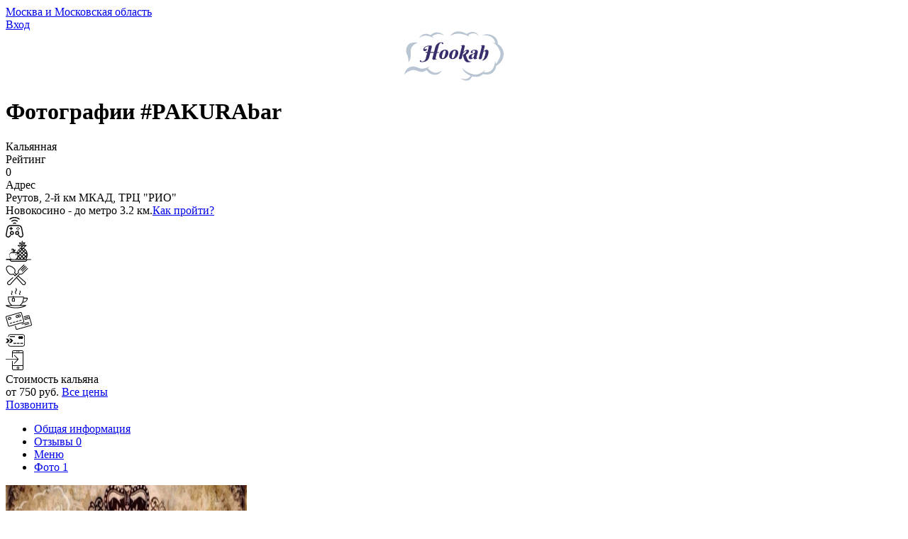

--- FILE ---
content_type: text/html; charset=UTF-8
request_url: https://hookah.ru/moskva/place/1409-pakurabar/images/
body_size: 3941
content:
<!DOCTYPE html><html lang="ru-RU"><head prefix="og: http://ogp.me/ns#"><meta charset="UTF-8"><meta http-equiv="X-UA-Compatible" content="IE=edge"><meta name="viewport" content="width=device-width, initial-scale=1"><script src="https://yastatic.net/share2/share.js" async="async"></script><meta name="csrf-param" content="_csrf-frontend"><meta name="csrf-token" content="8UG15D8n6Nta4KU7UpXioty-JoF5CqzX1wk8O7605_tjjaTbwBujA0FaKh6ndsW8hvAhRZ9TsqniAj7kNxx7ww=="><title>Фотографии #PAKURAbar</title><meta property="og:title" content="Фотографии #PAKURAbar"><meta property="og:description" content="Кальянная #PAKURAbar располагается в Реутове, в районе Ивановское, Восточного административного округа, по адресу 2-й км МКАД, ТРЦ &quot;РИО&quot;, рядом со станциями метро: Новокосино (3.2 км.) и Новогиреево (3.5 км.). Забронировать стол в кальянной можно по телефону +7(929) 510-14-18. Время работы заведения ежедневно с 14:00 до 00:00. Заведение готово предложить кальяны на табаках Argelini, Afzal, Nakhla, Doobacco от 750 руб., чай от 250 руб.."><meta property="og:type" content="website"><meta property="og:url" content="https://hookah.ru/moskva/place/1409-pakurabar/images/"><meta property="og:image" content="https://static.hookah.ru/upload/place/1409/402x226-pakurabar.jpg"><meta property="og:image:width" content="402"><meta property="og:image:height" content="226"><meta property="description" content="Кальянная #PAKURAbar располагается в Реутове, в районе Ивановское, Восточного административного округа, по адресу 2-й км МКАД, ТРЦ &quot;РИО&quot;, рядом со станциями метро: Новокосино (3.2 км.) и Новогиреево (3.5 км.). Забронировать стол в кальянной можно по телефону +7(929) 510-14-18. Время работы заведения ежедневно с 14:00 до 00:00. Заведение готово предложить кальяны на табаках Argelini, Afzal, Nakhla, Doobacco от 750 руб., чай от 250 руб.."><meta name="description" content="Кальянная #PAKURAbar располагается в Реутове, в районе Ивановское, Восточного административного округа, по адресу 2-й км МКАД, ТРЦ &quot;РИО&quot;, рядом со станциями метро: Новокосино (3.2 км.) и Новогиреево (3.5 км.). Забронировать стол в кальянной можно по телефону +7(929) 510-14-18. Время работы заведения ежедневно с 14:00 до 00:00. Заведение готово предложить кальяны на табаках Argelini, Afzal, Nakhla, Doobacco от 750 руб., чай от 250 руб.."><link href="/css/style.css?v=051017" rel="stylesheet"><!--[if lt IE 9]><script src="https://oss.maxcdn.com/html5shiv/3.7.2/html5shiv.min.js"></script><![endif]--><!--[if lt IE 9]><script src="https://oss.maxcdn.com/respond/1.4.2/respond.min.js"></script><![endif]--></head><body><div class="bar"><div class="container"><div class="row"><div class="col-md-4 col-sm-6 col-xs-8"><div class="select-region"><a class="select-region__link" href="/">Москва и Московская область</a></div><!-- /.select-region --></div><div class="col-md-4"><!-- search form --></div><div class="col-md-2 col-sm-3 col-xs-4"><div class="header-user header-user_unlogin"><div class="header-user__unlogin"><a class="header-user__btn" href="/auth/login/">Вход</a></div></div><!-- /.header-user --></div></div></div></div><!-- /.bar --><header class="header"><div class="container"><div class="row"><div class="logo logo_header" style="text-align: center;"><a href="/moskva/main/" class="logo__link"><img src="/img/svg/logo-main.svg" width="140px" height="70px" alt=""></a></div><div id="header-links-block"></div></div></div></header><div class="container"><!-- /.breadcrumbs --><div class="container"><h1 class="heading">Фотографии #PAKURAbar</h1><div class="hookah-header"><div class="hookah-header__info clearfix"><div class="hookah-header__shop">Кальянная</div><div class="hookah-header__rating"><div class="rating-wrap"><span class="rating-wrap__head">Рейтинг</span><div class="rating-wrap__star rating rating_0"></div><span class="rating-wrap__num">0</span></div><!-- /.rating-wrap --></div></div></div><!-- /.hookah-header --><div class="hookah-main hookah-main_page"><div class="hookah-info"><div class="row"><div class="col-lg-5 col-md-6"><div class="hookah-address"><div class="hookah-address__head">Адрес</div><div class="hookah-address__street">Реутов, 2-й км МКАД, ТРЦ "РИО"</div><div class="hookah-address__metro">Новокосино - <span class="hookah-address__distance">до метро 3.2 км.</span><a href="/moskva/place/1409-pakurabar/#hookah-map" class="hookah-address__link">Как пройти?</a></div></div><!-- /.hookah-address --></div><div class="col-lg-5 col-lg-offset-1 col-md-6"><div class="hookah-advant clearfix"><div class="hookah-advant__item"><img src="/img/svg/ico-advant-01.svg" width="25" height="29" alt=""></div><div class="hookah-advant__item"><img src="/img/svg/ico-advant-02.svg" width="36" height="30" alt=""></div><div class="hookah-advant__item"><img src="/img/svg/ico-advant-03.svg" width="32" height="29" alt=""></div><div class="hookah-advant__item"><img src="/img/svg/ico-advant-04.svg" width="31" height="29" alt=""></div><div class="hookah-advant__item"><img src="/img/svg/ico-advant-05.svg" width="37" height="27" alt=""></div><div class="hookah-advant__item"><img src="/img/svg/ico-advant-06.svg" width="27" height="20" alt=""></div><div class="hookah-advant__item"><img src="/img/svg/ico-advant-07.svg" width="25" height="28" alt=""></div></div><!-- /.hookah-advant --></div><div class="col-lg-5 col-md-6"><div class="hookah-price clearfix"><div class="hookah-price__item hookah-price__item_money"><div class="hookah-price__head">Стоимость кальяна</div><div class="hookah-price__desc">от <span class="hookah-price__cost">750</span> руб. <a href="/moskva/place/1409-pakurabar/menu/" class="hookah-price__link">Все цены</a></div></div></div><!-- /.hookah-price --></div><div class="col-lg-5 col-lg-offset-1 col-md-6"><div class="hookah-reserve clearfix"><div class="hookah-reserve__btn hookah-reserve__btn_call"><a class="btn btn_purple btn_hookah" id="hookah-reserve__btn_a" href="#">Позвонить</a></div></div><!-- /.hookah-reserve --></div></div><!--<div class="hookah-info__like"><button class="btn-like"></button></div>--></div><!-- /.hookah-info --></div><!-- /.hookah-main --><nav class="hookah-nav"><ul id="w0" class="hookah-menu clearfix nav"><li class="hookah-menu__item"><a class="hookah-menu__link" href="/moskva/place/1409-pakurabar/">Общая информация</a></li><li class="hookah-menu__item"><a class="hookah-menu__link" href="/moskva/place/1409-pakurabar/reviews/">Отзывы <span class="hookah-menu__num">0</span></a></li><li class="hookah-menu__item"><a class="hookah-menu__link" href="/moskva/place/1409-pakurabar/menu/">Меню</a></li><li class="hookah-menu__item active"><a class="hookah-menu__link" href="/moskva/place/1409-pakurabar/images/">Фото <span class="hookah-menu__num">1</span></a></li></ul></nav><!-- /.hookah-nav --><div class="hookah-gallery clearfix"><div class="hookah-gallery__item hookah-gallery__item_main"><a href="https://static.hookah.ru/upload/place-image/1409/553/article-pakurabar.jpg" class="hookah-gallery__link" data-lightbox-gallery="gallery"><img src="https://static.hookah.ru/upload/place-image/1409/553/thumbnail-pakurabar.jpg" width="340" height="340" alt="Кальянная #PAKURAbar"></a></div><!-- /.hookah-gallery__item --></div><!-- /.hookah-gallery --></div></div><!-- /.container --><footer class="footer"><div class="container"><div class="row"><div class="col-md-4 col-sm-3"><div class="foot-logo"><img src="/img/svg/logo-footer.svg" width="120px" height="60px" alt=""></div><div class="copywrite">&copy; 2016-2026 Кальянные в Москве, <b>18+</b><br><br><span style="display: none;"><!--LiveInternet counter--><script type="text/javascript">
                        document.write("<a href='//www.liveinternet.ru/click;hookah' "+
                            "target=_blank><img src='//counter.yadro.ru/hit;hookah?t26.5;r"+
                            escape(document.referrer)+((typeof(screen)=="undefined")?"":
                                ";s"+screen.width+"*"+screen.height+"*"+(screen.colorDepth?
                                screen.colorDepth:screen.pixelDepth))+";u"+escape(document.URL)+
                            ";h"+escape(document.title.substring(0,80))+";"+Math.random()+
                            "' alt='' title='LiveInternet: показано число посетителей за"+
                            " сегодня' "+
                            "border='0' width='88' height='15'><\/a>")
                    </script><!--/LiveInternet--></span><script>
                        (function(i,s,o,g,r,a,m){i['GoogleAnalyticsObject']=r;i[r]=i[r]||function(){
                            (i[r].q=i[r].q||[]).push(arguments)},i[r].l=1*new Date();a=s.createElement(o),
                            m=s.getElementsByTagName(o)[0];a.async=1;a.src=g;m.parentNode.insertBefore(a,m)
                        })(window,document,'script','https://www.google-analytics.com/analytics.js','ga');

                        ga('create', 'UA-81007317-1', 'auto');
                        ga('send', 'pageview');
                    </script><!-- Yandex.Metrika counter --><script type="text/javascript" >
                        (function (d, w, c) {
                            (w[c] = w[c] || []).push(function() {
                                try {
                                    w.yaCounter46174227 = new Ya.Metrika({
                                        id:46174227,
                                        clickmap:true,
                                        trackLinks:true,
                                        accurateTrackBounce:true,
                                        webvisor:true
                                    });
                                } catch(e) { }
                            });

                            var n = d.getElementsByTagName("script")[0],
                                s = d.createElement("script"),
                                f = function () { n.parentNode.insertBefore(s, n); };
                            s.type = "text/javascript";
                            s.async = true;
                            s.src = "https://mc.yandex.ru/metrika/watch.js";

                            if (w.opera == "[object Opera]") {
                                d.addEventListener("DOMContentLoaded", f, false);
                            } else { f(); }
                        })(document, window, "yandex_metrika_callbacks");
                    </script><noscript><div><img src="https://mc.yandex.ru/watch/46174227" style="position:absolute; left:-9999px;" alt="" /></div></noscript><!-- /Yandex.Metrika counter --></div></div><div class="col-md-8 col-sm-9"><nav class="foot-nav"><ul class="foot-menu"><li class="foot-menu__item"><a href="/page/about/" class="foot-menu__link">О проекте</a></li><li class="foot-menu__item"><a href="/page/help/" class="foot-menu__link">Помощь</a></li><li class="foot-menu__item"><a href="/page/rules/" class="foot-menu__link">Правила использования</a></li></ul></nav><div class="social-main social-main_footer clearfix"><div class="ya-share2" data-services="vkontakte,facebook,twitter,whatsapp,telegram"></div></div><!-- /.social-main --></div></div></div></footer><script src="/assets/15c8aaf6/jquery.min.js"></script><script src="/assets/b4f355c5/yii.js"></script><script src="/js/libs.min.js?v=051017"></script><script src="/js/common.js?v=051017"></script><script type="text/javascript">jQuery(document).ready(function () {
$("#hookah-reserve__btn_a").click(function() {if (/Android|webOS|iPhone|iPad|iPod|BlackBerry|IEMobile|Opera Mini/i.test(navigator.userAgent)) {window.location.href = "tel: +7(929) 510-14-18";} else {alert("Телефон: +7(929) 510-14-18");} return false;});

if (navigator.geolocation && /Android|webOS|iPhone|iPad|iPod|BlackBerry|IEMobile|Opera Mini/i.test(navigator.userAgent)) {
    $("#header-links-block").prepend("<br><a href=\"#\" class=\"btn btn_purple btn_filter\" id=\"html-geolocation-button\">Найти ближайшие</a><br>");
}

$("#html-geolocation-button").bind("click", function () {
    if (navigator.geolocation) {
        navigator.geolocation.getCurrentPosition(function (position) {
            $('<form action="/place-search/" method="POST"><input type="hidden" name="_csrf-frontend" value="8UG15D8n6Nta4KU7UpXioty-JoF5CqzX1wk8O7605_tjjaTbwBujA0FaKh6ndsW8hvAhRZ9TsqniAj7kNxx7ww=="><input type="hidden" name="latitude" value="' + position.coords.latitude + '"><input type="hidden" name="longitude" value="' + position.coords.longitude + '"></form>').submit();
        }, function (err) {
            alert("ERROR(" + err.code + "): " + err.message);
        }, {
            enableHighAccuracy: true,
            timeout: 5000,
            maximumAge: 0
        });
    } else {
        alert("request failed");
    }
});

});</script></body></html>

--- FILE ---
content_type: text/plain
request_url: https://www.google-analytics.com/j/collect?v=1&_v=j102&a=1331162947&t=pageview&_s=1&dl=https%3A%2F%2Fhookah.ru%2Fmoskva%2Fplace%2F1409-pakurabar%2Fimages%2F&ul=en-us%40posix&dt=%D0%A4%D0%BE%D1%82%D0%BE%D0%B3%D1%80%D0%B0%D1%84%D0%B8%D0%B8%20%23PAKURAbar&sr=1280x720&vp=1280x720&_u=IEBAAEABAAAAACAAI~&jid=716077823&gjid=541826187&cid=2114574349.1768619989&tid=UA-81007317-1&_gid=277493672.1768619989&_r=1&_slc=1&z=1896585894
body_size: -448
content:
2,cG-86LSXJ28QH

--- FILE ---
content_type: image/svg+xml
request_url: https://hookah.ru/img/svg/ico-advant-03.svg
body_size: 1730
content:
<svg xmlns="http://www.w3.org/2000/svg" width="31.31" height="29.25" viewBox="0 0 31.31 29.25"><defs><style>.cls-1{fill-rule:evenodd}</style></defs><path class="cls-1" d="M27.79 1.777a.561.561 0 0 0-.79 0l-5.83 5.751a.549.549 0 0 0 0 .785.575.575 0 0 0 .8 0l5.82-5.751a.549.549 0 0 0 0-.785zm1.59 1.539a.575.575 0 0 0-.8 0l-5.82 5.752a.548.548 0 0 0 0 .784.556.556 0 0 0 .39.163.562.562 0 0 0 .4-.163l5.83-5.751a.549.549 0 0 0 0-.785zm-5.5 9.712l7.23-7.139a.549.549 0 0 0 0-.785.562.562 0 0 0-.79 0l-7.23 7.14a3.015 3.015 0 0 1-3.39.574.58.58 0 0 0-.67.132l-2.45 2.734h-.01L5.95 27.497s0 .006-.01.009a1.348 1.348 0 0 1-.1.109 1.811 1.811 0 0 1-2.54 0 1.752 1.752 0 0 1 0-2.511c.03-.032.07-.065.11-.1a.07.07 0 0 0 .01-.008l6.64-5.818a.557.557 0 0 0 .05-.783.575.575 0 0 0-.8-.046l-6.63 5.814c-.07.053-.12.105-.18.157a2.873 2.873 0 0 0 0 4.08 2.963 2.963 0 0 0 4.14 0c.05-.053.1-.109.16-.171l8.09-9 8.09 9c.06.062.11.118.16.171a2.951 2.951 0 0 0 4.13 0 2.86 2.86 0 0 0 0-4.079c-.05-.054-.11-.105-.17-.158l-9.31-8.16 1.82-2.027a4.142 4.142 0 0 0 4.27-.948zm2.48 11.974s.01.006.01.009a1.23 1.23 0 0 1 .11.1 1.763 1.763 0 0 1 0 2.51 1.811 1.811 0 0 1-2.54 0c-.04-.033-.07-.069-.11-.109v-.009l-8.19-9.106 1.4-1.559zM26.11.161a.575.575 0 0 0-.8 0l-7.23 7.14a4.038 4.038 0 0 0-.97 4.217l-2.22 1.95-2.14-1.874a5.528 5.528 0 0 0-1.05-6.49 12.846 12.846 0 0 0-5.69-3.409 4.95 4.95 0 0 0-4.84.938 4.786 4.786 0 0 0-.95 4.784 12.576 12.576 0 0 0 3.45 5.611 5.7 5.7 0 0 0 6.57 1.039s2.1 2.327 2.12 2.356a.574.574 0 0 0 .8.047l5-4.384a.542.542 0 0 0 .13-.654 2.922 2.922 0 0 1 .58-3.346l7.24-7.14a.549.549 0 0 0 0-.785zM12.83 15.272l-2.05-2.275a.561.561 0 0 0-.71-.1 4.57 4.57 0 0 1-5.6-.649 11.37 11.37 0 0 1-3.16-5.1 3.743 3.743 0 0 1 .65-3.728 3.893 3.893 0 0 1 3.78-.647 11.661 11.661 0 0 1 5.16 3.118 4.431 4.431 0 0 1 .66 5.532.547.547 0 0 0 .11.706l2.37 2.083z"/></svg>

--- FILE ---
content_type: image/svg+xml
request_url: https://hookah.ru/img/svg/ico-advant-01.svg
body_size: 1710
content:
<svg xmlns="http://www.w3.org/2000/svg" width="25.34" height="29.25" viewBox="0 0 25.34 29.25"><defs><style>.cls-1{fill-rule:evenodd}</style></defs><path class="cls-1" d="M8.9 19.963a2.787 2.787 0 1 0 2.79 2.787 2.789 2.789 0 0 0-2.79-2.787zm0 4.106a1.325 1.325 0 1 1 1.33-1.325 1.329 1.329 0 0 1-1.33 1.325zm10.33-1.319a2.8 2.8 0 1 0-2.79 2.787 2.792 2.792 0 0 0 2.79-2.787zm-2.79 1.319a1.325 1.325 0 1 1 1.33-1.325 1.329 1.329 0 0 1-1.33 1.325zm7.17-8a5.62 5.62 0 0 0-5.23-4.691l-.11-.018a.813.813 0 0 0-.12-.012H7.32a5.647 5.647 0 0 0-5.6 4.7L.08 24.893a3.118 3.118 0 0 0-.08.746 3.618 3.618 0 0 0 6.6 2.035l.8-1.1a.732.732 0 0 0-1.19-.854l-.81 1.122a2.175 2.175 0 0 1-1.79.949 2.143 2.143 0 0 1-2.14-2.142 2.468 2.468 0 0 1 .04-.46l1.66-8.869a4.2 4.2 0 0 1 4.15-3.5h10.77l.08.012c.03.006.05.006.08.012a4.224 4.224 0 0 1 3.92 3.485l1.65 8.869a2.269 2.269 0 0 1 .05.442 2.147 2.147 0 0 1-3.94 1.176l-.86-1.188a.732.732 0 0 0-1.19.853l.84 1.164a3.614 3.614 0 0 0 6.61-2.011 3.465 3.465 0 0 0-.07-.728zm-7.69-.412a.848.848 0 1 1-.85.847.848.848 0 0 1 .85-.844zm3.47 0a.848.848 0 1 1-.85.847.848.848 0 0 1 .85-.844zM7.74 13.89a.737.737 0 0 0-.74.735v1.025H5.98a.734.734 0 1 0 0 1.468H7v1.032a.74.74 0 0 0 1.48 0v-1.027H9.5a.734.734 0 0 0 0-1.468H8.47v-1.026a.728.728 0 0 0-.73-.736zm9.92 3.5a.848.848 0 1 1-.85.847.848.848 0 0 1 .85-.84zm0-3.468a.848.848 0 1 1-.85.848.849.849 0 0 1 .85-.841zm-1.07-7.317a.735.735 0 0 0 .42-1.331 7.55 7.55 0 0 0-8.68 0 .737.737 0 0 0-.18 1.021.747.747 0 0 0 1.03.173 6.068 6.068 0 0 1 6.98 0 .756.756 0 0 0 .43.144zm-3.92 1.182a3.363 3.363 0 0 0-1.96.621.732.732 0 1 0 .85 1.193 1.962 1.962 0 0 1 2.22 0 .732.732 0 0 0 .85-1.193 3.385 3.385 0 0 0-1.96-.614zm7.28-4.524a.725.725 0 0 0-.17-1.02 12.354 12.354 0 0 0-14.22 0 .732.732 0 1 0 .85 1.193 10.881 10.881 0 0 1 12.52 0 .733.733 0 0 0 1.02-.166z"/></svg>

--- FILE ---
content_type: image/svg+xml
request_url: https://hookah.ru/img/svg/ico-advant-06.svg
body_size: 654
content:
<svg id="Слой_1" xmlns="http://www.w3.org/2000/svg" viewBox="0 0 31 20"><style>.st0{fill-rule:evenodd;clip-rule:evenodd;fill:#020202}</style><g id="XMLID_148_"><path id="XMLID_149_" class="st0" d="M8.7 10.5L5.4 14h3.3l3.3-3.5L8.7 7H5.4l3.3 3.5zm-2.1 0L3.3 7H0l3.3 3.5L0 14h3.3l3.3-3.5zm19.3-7.4c-.6 0-1.2.3-1.6.7-.4-.4-1-.7-1.6-.7-1.3 0-2.3 1.1-2.3 2.3 0 1.3 1 2.3 2.3 2.3.6 0 1.2-.3 1.6-.7.4.4 1 .7 1.6.7 1.3 0 2.3-1.1 2.3-2.3 0-1.3-1-2.3-2.3-2.3zm-2 12.4h4.3v-1.6h-4.3v1.6zM27.4 0H7.6C5.6 0 4 1.6 4 3.6v.9h1v-.9C5 2.2 6.2 1 7.6 1h19.8C28.8 1 30 2.2 30 3.6v12.7c0 1.4-1.2 2.6-2.6 2.6H7.6C6.2 19 5 17.8 5 16.4v-.9H4v.9c0 2 1.6 3.6 3.6 3.6h19.8c2 0 3.6-1.6 3.6-3.6V3.6c0-2-1.6-3.6-3.6-3.6zM6.8 4.6h8.1V3.1H6.8v1.5zm11.4 10.9h4.3v-1.6h-4.3v1.6zm-5.7 0h4.3v-1.6h-4.3v1.6z"/></g></svg>